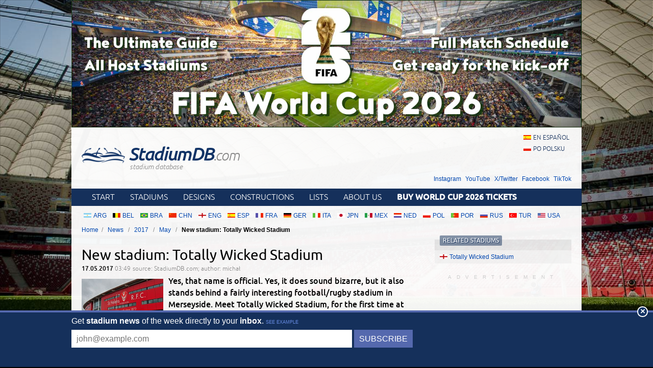

--- FILE ---
content_type: text/html; charset=utf-8
request_url: https://www.google.com/recaptcha/api2/aframe
body_size: 265
content:
<!DOCTYPE HTML><html><head><meta http-equiv="content-type" content="text/html; charset=UTF-8"></head><body><script nonce="lzdlAwxcP3HhCdizf8lT_g">/** Anti-fraud and anti-abuse applications only. See google.com/recaptcha */ try{var clients={'sodar':'https://pagead2.googlesyndication.com/pagead/sodar?'};window.addEventListener("message",function(a){try{if(a.source===window.parent){var b=JSON.parse(a.data);var c=clients[b['id']];if(c){var d=document.createElement('img');d.src=c+b['params']+'&rc='+(localStorage.getItem("rc::a")?sessionStorage.getItem("rc::b"):"");window.document.body.appendChild(d);sessionStorage.setItem("rc::e",parseInt(sessionStorage.getItem("rc::e")||0)+1);localStorage.setItem("rc::h",'1769898616799');}}}catch(b){}});window.parent.postMessage("_grecaptcha_ready", "*");}catch(b){}</script></body></html>